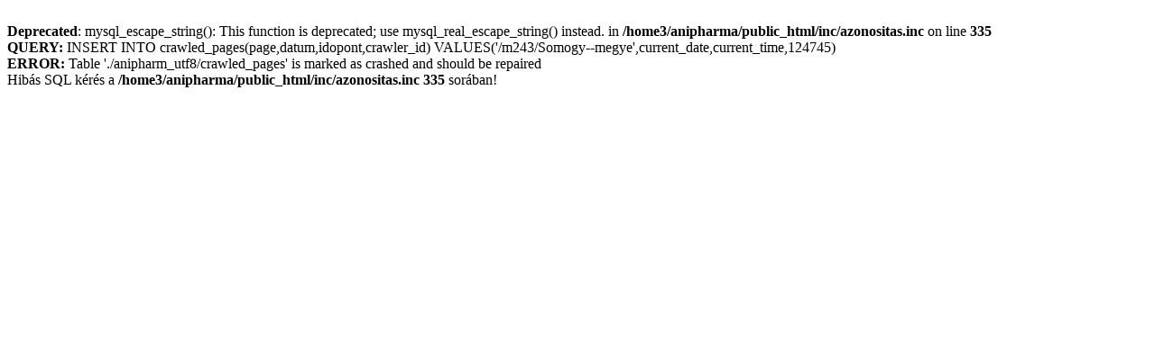

--- FILE ---
content_type: text/html; charset=UTF-8
request_url: https://anipharma.hu/m243/Somogy--megye
body_size: 365
content:
<br />
<b>Deprecated</b>:  mysql_escape_string(): This function is deprecated; use mysql_real_escape_string() instead. in <b>/home3/anipharma/public_html/inc/azonositas.inc</b> on line <b>335</b><br />
<b>QUERY:</b> INSERT INTO crawled_pages(page,datum,idopont,crawler_id) VALUES('/m243/Somogy--megye',current_date,current_time,124745)<br><b>ERROR:</b> Table './anipharm_utf8/crawled_pages' is marked as crashed and should be repaired<br>Hibás SQL kérés a <b>/home3/anipharma/public_html/inc/azonositas.inc 335</b> sorában!